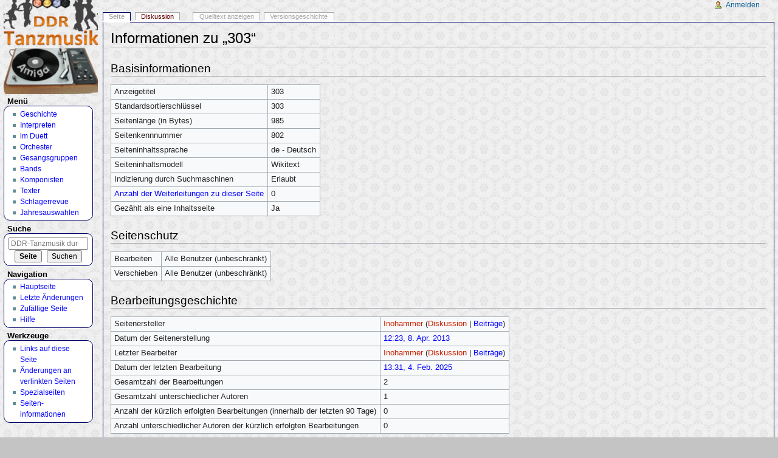

--- FILE ---
content_type: text/html; charset=UTF-8
request_url: https://www.ddr-tanzmusik.de/index.php?title=303&action=info
body_size: 4654
content:

<!DOCTYPE html>
<html class="client-nojs" lang="de" dir="ltr">
<head>
<meta charset="UTF-8"/>
<title>Informationen zu „303“ – DDR-Tanzmusik</title>
<script>document.documentElement.className = document.documentElement.className.replace( /(^|\s)client-nojs(\s|$)/, "$1client-js$2" );</script>
<script>(window.RLQ=window.RLQ||[]).push(function(){mw.config.set({"wgCanonicalNamespace":"","wgCanonicalSpecialPageName":false,"wgNamespaceNumber":0,"wgPageName":"303","wgTitle":"303","wgCurRevisionId":18802,"wgRevisionId":0,"wgArticleId":802,"wgIsArticle":false,"wgIsRedirect":false,"wgAction":"info","wgUserName":null,"wgUserGroups":["*"],"wgCategories":[],"wgBreakFrames":true,"wgPageContentLanguage":"de","wgPageContentModel":"wikitext","wgSeparatorTransformTable":[",\t.",".\t,"],"wgDigitTransformTable":["",""],"wgDefaultDateFormat":"dmy","wgMonthNames":["","Januar","Februar","März","April","Mai","Juni","Juli","August","September","Oktober","November","Dezember"],"wgMonthNamesShort":["","Jan.","Feb.","Mär.","Apr.","Mai","Jun.","Jul.","Aug.","Sep.","Okt.","Nov.","Dez."],"wgRelevantPageName":"303","wgRelevantArticleId":802,"wgRequestId":"9918012ad7f59cd9b94f0db0","wgIsProbablyEditable":false,"wgRelevantPageIsProbablyEditable":false,"wgRestrictionEdit":[],"wgRestrictionMove":[],"wgWikiEditorEnabledModules":{"toolbar":true,"preview":false,"publish":false}});mw.loader.state({"site.styles":"ready","noscript":"ready","user.styles":"ready","user":"ready","user.options":"loading","user.tokens":"loading","mediawiki.legacy.shared":"ready","mediawiki.legacy.commonPrint":"ready","mediawiki.sectionAnchor":"ready","mediawiki.skinning.interface":"ready","mediawiki.skinning.content.externallinks":"ready","skins.monobook.styles":"ready"});mw.loader.implement("user.options@18yzhtg",function($,jQuery,require,module){mw.user.options.set({"variant":"de"});});mw.loader.implement("user.tokens@0gtaos7",function ( $, jQuery, require, module ) {
mw.user.tokens.set({"editToken":"+\\","patrolToken":"+\\","watchToken":"+\\","csrfToken":"+\\"});/*@nomin*/

});mw.loader.load(["site","mediawiki.page.startup","mediawiki.user","mediawiki.hidpi","mediawiki.page.ready","mediawiki.searchSuggest"]);});</script>
<link rel="stylesheet" href="/load.php?debug=false&amp;lang=de&amp;modules=mediawiki.legacy.commonPrint%2Cshared%7Cmediawiki.sectionAnchor%7Cmediawiki.skinning.content.externallinks%7Cmediawiki.skinning.interface%7Cskins.monobook.styles&amp;only=styles&amp;skin=monobook"/>
<script async="" src="/load.php?debug=false&amp;lang=de&amp;modules=startup&amp;only=scripts&amp;skin=monobook"></script>
<!--[if IE 6]><link rel="stylesheet" href="/skins/MonoBook/IE60Fixes.css?303" media="screen"/><![endif]--><!--[if IE 7]><link rel="stylesheet" href="/skins/MonoBook/IE70Fixes.css?303" media="screen"/><![endif]-->
<meta name="ResourceLoaderDynamicStyles" content=""/>
<meta name="generator" content="MediaWiki 1.30.1"/>
<meta name="robots" content="noindex,nofollow"/>
<link rel="shortcut icon" href="/favicon.ico"/>
<link rel="search" type="application/opensearchdescription+xml" href="/opensearch_desc.php" title="DDR-Tanzmusik (de)"/>
<link rel="EditURI" type="application/rsd+xml" href="https://www.ddr-tanzmusik.de/api.php?action=rsd"/>
<link rel="alternate" type="application/atom+xml" title="Atom-Feed für „DDR-Tanzmusik“" href="/index.php?title=Spezial:Letzte_%C3%84nderungen&amp;feed=atom"/>
<!--[if lt IE 9]><script src="/resources/lib/html5shiv/html5shiv.min.js?40bd4"></script><![endif]-->
</head>
<body class="mediawiki ltr sitedir-ltr capitalize-all-nouns mw-hide-empty-elt ns-0 ns-subject page-303 rootpage-303 skin-monobook action-info"><div id="globalWrapper">
		<div id="column-content">
			<div id="content" class="mw-body" role="main">
				<a id="top"></a>
				
				<div class="mw-indicators mw-body-content">
</div>
				<h1 id="firstHeading" class="firstHeading" lang="de">Informationen zu „303“</h1>
				
				<div id="bodyContent" class="mw-body-content">
					<div id="siteSub">Aus DDR-Tanzmusik</div>
					<div id="contentSub"></div>
										<div id="jump-to-nav" class="mw-jump">Wechseln zu: <a href="#column-one">Navigation</a>, <a href="#searchInput">Suche</a></div>

					<!-- start content -->
					<div id="mw-content-text"><style>.mw-hiddenCategoriesExplanation { display: none; }</style>
<style>.mw-templatesUsedExplanation { display: none; }</style>
<h2 id="mw-pageinfo-header-basic"><span class="mw-headline" id="Basisinformationen">Basisinformationen</span></h2>
<table class="wikitable mw-page-info">
<tr id="mw-pageinfo-display-title"><td style="vertical-align: top;">Anzeigetitel</td><td>303</td></tr>
<tr id="mw-pageinfo-default-sort"><td style="vertical-align: top;">Standardsortierschlüssel</td><td>303</td></tr>
<tr id="mw-pageinfo-length"><td style="vertical-align: top;">Seitenlänge (in Bytes)</td><td>985</td></tr>
<tr id="mw-pageinfo-article-id"><td style="vertical-align: top;">Seitenkennnummer</td><td>802</td></tr>
<tr><td style="vertical-align: top;">Seiteninhaltssprache</td><td>de - Deutsch</td></tr>
<tr id="mw-pageinfo-content-model"><td style="vertical-align: top;">Seiteninhaltsmodell</td><td>Wikitext</td></tr>
<tr id="mw-pageinfo-robot-policy"><td style="vertical-align: top;">Indizierung durch Suchmaschinen</td><td>Erlaubt</td></tr>
<tr><td style="vertical-align: top;"><a href="/index.php?title=Spezial:Linkliste/303&amp;hidelinks=1&amp;hidetrans=1" title="Spezial:Linkliste/303">Anzahl der Weiterleitungen zu dieser Seite</a></td><td>0</td></tr>
<tr id="mw-pageinfo-contentpage"><td style="vertical-align: top;">Gezählt als eine Inhaltsseite</td><td>Ja</td></tr>
</table>
<h2 id="mw-pageinfo-header-restrictions"><span class="mw-headline" id="Seitenschutz">Seitenschutz</span></h2>
<table class="wikitable mw-page-info">
<tr id="mw-restriction-edit"><td style="vertical-align: top;">Bearbeiten</td><td>Alle Benutzer (unbeschränkt)</td></tr>
<tr id="mw-restriction-move"><td style="vertical-align: top;">Verschieben</td><td>Alle Benutzer (unbeschränkt)</td></tr>
</table>
<h2 id="mw-pageinfo-header-edits"><span class="mw-headline" id="Bearbeitungsgeschichte">Bearbeitungsgeschichte</span></h2>
<table class="wikitable mw-page-info">
<tr id="mw-pageinfo-firstuser"><td style="vertical-align: top;">Seitenersteller</td><td><a href="/index.php?title=Benutzer:Inohammer&amp;action=edit&amp;redlink=1" class="new mw-userlink" title="Benutzer:Inohammer (Seite nicht vorhanden)"><bdi>Inohammer</bdi></a> <span class="mw-usertoollinks">(<a href="/index.php?title=Benutzer_Diskussion:Inohammer&amp;action=edit&amp;redlink=1" class="new mw-usertoollinks-talk" title="Benutzer Diskussion:Inohammer (Seite nicht vorhanden)">Diskussion</a> | <a href="/index.php?title=Spezial:Beitr%C3%A4ge/Inohammer" class="mw-usertoollinks-contribs" title="Spezial:Beiträge/Inohammer">Beiträge</a>)</span></td></tr>
<tr id="mw-pageinfo-firsttime"><td style="vertical-align: top;">Datum der Seitenerstellung</td><td><a href="/index.php?title=303&amp;oldid=3329" title="303">12:23, 8. Apr. 2013</a></td></tr>
<tr id="mw-pageinfo-lastuser"><td style="vertical-align: top;">Letzter Bearbeiter</td><td><a href="/index.php?title=Benutzer:Inohammer&amp;action=edit&amp;redlink=1" class="new mw-userlink" title="Benutzer:Inohammer (Seite nicht vorhanden)"><bdi>Inohammer</bdi></a> <span class="mw-usertoollinks">(<a href="/index.php?title=Benutzer_Diskussion:Inohammer&amp;action=edit&amp;redlink=1" class="new mw-usertoollinks-talk" title="Benutzer Diskussion:Inohammer (Seite nicht vorhanden)">Diskussion</a> | <a href="/index.php?title=Spezial:Beitr%C3%A4ge/Inohammer" class="mw-usertoollinks-contribs" title="Spezial:Beiträge/Inohammer">Beiträge</a>)</span></td></tr>
<tr id="mw-pageinfo-lasttime"><td style="vertical-align: top;">Datum der letzten Bearbeitung</td><td><a href="/index.php?title=303&amp;oldid=18802" title="303">13:31, 4. Feb. 2025</a></td></tr>
<tr id="mw-pageinfo-edits"><td style="vertical-align: top;">Gesamtzahl der Bearbeitungen</td><td>2</td></tr>
<tr id="mw-pageinfo-authors"><td style="vertical-align: top;">Gesamtzahl unterschiedlicher Autoren</td><td>1</td></tr>
<tr id="mw-pageinfo-recent-edits"><td style="vertical-align: top;">Anzahl der kürzlich erfolgten Bearbeitungen (innerhalb der letzten 90 Tage)</td><td>0</td></tr>
<tr id="mw-pageinfo-recent-authors"><td style="vertical-align: top;">Anzahl unterschiedlicher Autoren der kürzlich erfolgten Bearbeitungen</td><td>0</td></tr>
</table>
<h2 id="mw-pageinfo-header-properties"><span class="mw-headline" id="Seiteneigenschaften">Seiteneigenschaften</span></h2>
<table class="wikitable mw-page-info">
<tr id="mw-pageinfo-templates"><td style="vertical-align: top;">Eingebundene Vorlage (1)</td><td><div class="mw-templatesUsedExplanation"><p>Die folgende Vorlage wird auf dieser Seite verwendet:
</p></div><ul>
<li><a href="/index.php?title=Vorlage:Tabelle1" title="Vorlage:Tabelle1">Vorlage:Tabelle1</a> (<a href="/index.php?title=Vorlage:Tabelle1&amp;action=edit" title="Vorlage:Tabelle1">Quelltext anzeigen</a>) </li></ul></td></tr>
</table>
</div><div class="printfooter">
Abgerufen von „<a dir="ltr" href="https://www.ddr-tanzmusik.de/index.php?title=303">https://www.ddr-tanzmusik.de/index.php?title=303</a>“</div>
					<div id="catlinks" class="catlinks catlinks-allhidden" data-mw="interface"></div>					<!-- end content -->
										<div class="visualClear"></div>
				</div>
			</div>
					</div>
		<div id="column-one">
			<h2>Navigationsmenü</h2>
					<div id="p-cactions" class="portlet" role="navigation">
			<h3>Ansichten</h3>

			<div class="pBody">
				<ul>
				<li id="ca-nstab-main" class="selected"><a href="/index.php?title=303" title="Seiteninhalt anzeigen [c]" accesskey="c">Seite</a></li>
				<li id="ca-talk" class="new"><a href="/index.php?title=Diskussion:303&amp;action=edit&amp;redlink=1" rel="discussion" title="Diskussion zum Seiteninhalt [t]" accesskey="t">Diskussion</a></li>
				<li id="ca-viewsource"><a href="/index.php?title=303&amp;action=edit" title="Diese Seite ist geschützt. Ihr Quelltext kann dennoch angesehen und kopiert werden. [e]" accesskey="e">Quelltext anzeigen</a></li>
				<li id="ca-history"><a href="/index.php?title=303&amp;action=history" title="Frühere Versionen dieser Seite [h]" accesskey="h">Versionsgeschichte</a></li>
				</ul>
							</div>
		</div>
				<div class="portlet" id="p-personal" role="navigation">
				<h3>Meine Werkzeuge</h3>

				<div class="pBody">
					<ul>
													<li id="pt-login"><a href="/index.php?title=Spezial:Anmelden&amp;returnto=303&amp;returntoquery=action%3Dinfo" title="Sich anzumelden wird gerne gesehen, ist jedoch nicht zwingend erforderlich. [o]" accesskey="o">Anmelden</a></li>
											</ul>
				</div>
			</div>
			<div class="portlet" id="p-logo" role="banner">
				<a href="/index.php?title=Hauptseite" class="mw-wiki-logo" title="Hauptseite"></a>
			</div>
				<div class="generated-sidebar portlet" id="p-Men.C3.BC" role="navigation">
		<h3>Menü</h3>
		<div class="pBody">
							<ul>
											<li id="n-Geschichte"><a href="/index.php?title=Geschichte_der_DDR-Tanzmusik">Geschichte</a></li>
											<li id="n-Interpreten"><a href="/index.php?title=Kategorie:Interpreten">Interpreten</a></li>
											<li id="n-im-Duett"><a href="/index.php?title=Kategorie:Duett">im Duett</a></li>
											<li id="n-Orchester"><a href="/index.php?title=Kategorie:Orchester">Orchester</a></li>
											<li id="n-Gesangsgruppen"><a href="/index.php?title=Kategorie:Gesangsgruppen">Gesangsgruppen</a></li>
											<li id="n-Bands"><a href="/index.php?title=Kategorie:Bands">Bands</a></li>
											<li id="n-Komponisten"><a href="/index.php?title=Kategorie:Komponisten">Komponisten</a></li>
											<li id="n-Texter"><a href="/index.php?title=Kategorie:Texter">Texter</a></li>
											<li id="n-Schlagerrevue"><a href="/index.php?title=Schlagerrevue">Schlagerrevue</a></li>
											<li id="n-Jahresauswahlen"><a href="/index.php?title=Jahresauswahlen">Jahresauswahlen</a></li>
									</ul>
					</div>
		</div>
			<div id="p-search" class="portlet" role="search">
			<h3><label for="searchInput">Suche</label></h3>

			<div id="searchBody" class="pBody">
				<form action="/index.php" id="searchform">
					<input type="hidden" name="title" value="Spezial:Suche"/>
					<input type="search" name="search" placeholder="DDR-Tanzmusik durchsuchen" title="DDR-Tanzmusik durchsuchen [f]" accesskey="f" id="searchInput"/>
					<input type="submit" name="go" value="Seite" title="Gehe direkt zu der Seite mit genau diesem Namen, falls sie vorhanden ist." id="searchGoButton" class="searchButton"/>&#160;
						<input type="submit" name="fulltext" value="Suchen" title="Suche nach Seiten, die diesen Text enthalten" id="mw-searchButton" class="searchButton"/>
				</form>

							</div>
		</div>
		<div class="generated-sidebar portlet" id="p-navigation" role="navigation">
		<h3>Navigation</h3>
		<div class="pBody">
							<ul>
											<li id="n-mainpage-description"><a href="/index.php?title=Hauptseite" title="Hauptseite besuchen [z]" accesskey="z">Hauptseite</a></li>
											<li id="n-recentchanges"><a href="/index.php?title=Spezial:Letzte_%C3%84nderungen" title="Liste der letzten Änderungen in diesem Wiki [r]" accesskey="r">Letzte Änderungen</a></li>
											<li id="n-randompage"><a href="/index.php?title=Spezial:Zuf%C3%A4llige_Seite" title="Zufällige Seite aufrufen [x]" accesskey="x">Zufällige Seite</a></li>
											<li id="n-help"><a href="https://www.mediawiki.org/wiki/Special:MyLanguage/Help:Contents" title="Hilfeseite anzeigen">Hilfe</a></li>
									</ul>
					</div>
		</div>
			<div class="portlet" id="p-tb" role="navigation">
			<h3>Werkzeuge</h3>

			<div class="pBody">
				<ul>
											<li id="t-whatlinkshere"><a href="/index.php?title=Spezial:Linkliste/303" title="Liste aller Seiten, die hierher verlinken [j]" accesskey="j">Links auf diese Seite</a></li>
											<li id="t-recentchangeslinked"><a href="/index.php?title=Spezial:%C3%84nderungen_an_verlinkten_Seiten/303" rel="nofollow" title="Letzte Änderungen an Seiten, die von hier verlinkt sind [k]" accesskey="k">Änderungen an verlinkten Seiten</a></li>
											<li id="t-specialpages"><a href="/index.php?title=Spezial:Spezialseiten" title="Liste aller Spezialseiten [q]" accesskey="q">Spezialseiten</a></li>
											<li id="t-info"><a href="/index.php?title=303&amp;action=info" title="Weitere Informationen über diese Seite">Seiten­informationen</a></li>
									</ul>
							</div>
		</div>
			</div><!-- end of the left (by default at least) column -->
		<div class="visualClear"></div>
					<div id="footer" role="contentinfo">
						<div id="f-poweredbyico">
									<a href="//www.mediawiki.org/"><img src="/resources/assets/poweredby_mediawiki_88x31.png" alt="Powered by MediaWiki" srcset="/resources/assets/poweredby_mediawiki_132x47.png 1.5x, /resources/assets/poweredby_mediawiki_176x62.png 2x" width="88" height="31"/></a>
							</div>
					<ul id="f-list">
									<li id="privacy"><a href="/index.php?title=DDR-Tanzmusik:Datenschutz" title="DDR-Tanzmusik:Datenschutz">Datenschutz</a></li>
									<li id="about"><a href="/index.php?title=DDR-Tanzmusik:%C3%9Cber_DDR-Tanzmusik" title="DDR-Tanzmusik:Über DDR-Tanzmusik">Über DDR-Tanzmusik</a></li>
									<li id="disclaimer"><a href="/index.php?title=DDR-Tanzmusik:Impressum" title="DDR-Tanzmusik:Impressum">Haftungsausschluss</a></li>
							</ul>
		</div>
		</div>
		<script>(window.RLQ=window.RLQ||[]).push(function(){mw.config.set({"wgBackendResponseTime":103});});</script></body></html>


--- FILE ---
content_type: text/javascript; charset=utf-8
request_url: https://www.ddr-tanzmusik.de/load.php?debug=false&lang=de&modules=startup&only=scripts&skin=monobook
body_size: 19684
content:

window.mwPerformance=(window.performance&&performance.mark)?performance:{mark:function(){}};window.mwNow=(function(){var perf=window.performance,navStart=perf&&perf.timing&&perf.timing.navigationStart;return navStart&&typeof perf.now==='function'?function(){return navStart+perf.now();}:function(){return Date.now();};}());window.isCompatible=function(str){var ua=str||navigator.userAgent;return!!((function(){'use strict';return!this&&!!Function.prototype.bind&&!!window.JSON;}())&&'querySelector'in document&&'localStorage'in window&&'addEventListener'in window&&!(ua.match(/webOS\/1\.[0-4]|SymbianOS|Series60|NetFront|Opera Mini|S40OviBrowser|MeeGo|Android.+Glass|^Mozilla\/5\.0 .+ Gecko\/$|googleweblight/)||ua.match(/PlayStation/i)));};(function(){var NORLQ,script;if(!isCompatible()){document.documentElement.className=document.documentElement.className.replace(/(^|\s)client-js(\s|$)/,'$1client-nojs$2');NORLQ=window.NORLQ||[];while(NORLQ.length){NORLQ.shift()();}window.NORLQ={push:function(
fn){fn();}};window.RLQ={push:function(){}};return;}function startUp(){mw.config=new mw.Map(true);mw.loader.addSource({"local":"/load.php"});mw.loader.register([["site","1kmgcy6",[1]],["site.styles","1n5fiaa",[],"site"],["noscript","17pru20",[],"noscript"],["filepage","1gtkgq7"],["user.groups","1ttkxdx",[5]],["user","0pimhsb",[6],"user"],["user.styles","0xk3pgl",[],"user"],["user.defaults","0ktjk81"],["user.options","18yzhtg",[7],"private"],["user.tokens","0gtaos7",[],"private"],["mediawiki.language.data","1kv6ccw",[176]],["mediawiki.skinning.elements","0d27v36"],["mediawiki.skinning.content","0hpwohu"],["mediawiki.skinning.interface","12pyg2b"],["mediawiki.skinning.content.parsoid","0lmwrfv"],["mediawiki.skinning.content.externallinks","0g8kyc2"],["jquery.accessKeyLabel","17gi8g7",[25,133]],["jquery.appear","0jy9ud2"],["jquery.async","1s27df4"],["jquery.autoEllipsis","156y20h",[37]],["jquery.badge","10itatg",[173]],["jquery.byteLength","0iwu6wp"],["jquery.byteLimit","0uiik1p",[21]],[
"jquery.checkboxShiftClick","07af7co"],["jquery.chosen","0ylvqxi"],["jquery.client","17746xf"],["jquery.color","0htn0oo",[27]],["jquery.colorUtil","0ud7ym7"],["jquery.confirmable","1n071f0",[177]],["jquery.cookie","02syk8t"],["jquery.expandableField","08jhd7p"],["jquery.farbtastic","0ficv7o",[27]],["jquery.footHovzer","0lmrf89"],["jquery.form","10qydjw"],["jquery.fullscreen","0vmfb1c"],["jquery.getAttrs","1vprp4f"],["jquery.hidpi","0uj4hd1"],["jquery.highlightText","0pejfyl",[133]],["jquery.hoverIntent","0v07nas"],["jquery.i18n","1kc42np",[175]],["jquery.localize","064cybb"],["jquery.makeCollapsible","0pgutat"],["jquery.mockjax","09hmulr"],["jquery.mw-jump","0014j59"],["jquery.placeholder","1rz2o11"],["jquery.qunit","03yrevh"],["jquery.spinner","052ond4"],["jquery.jStorage","15648hc"],["jquery.suggestions","0olukbv",[37]],["jquery.tabIndex","1qrccki"],["jquery.tablesorter","00gakyf",[133,178]],["jquery.textSelection","0ib3q0c",[25]],["jquery.throttle-debounce","1qd7kbd"],[
"jquery.xmldom","04yuup2"],["jquery.tipsy","1xwtcmx"],["jquery.ui.core","1dksnhz",[56],"jquery.ui"],["jquery.ui.core.styles","02aumv7",[],"jquery.ui"],["jquery.ui.accordion","1mkv0c5",[55,75],"jquery.ui"],["jquery.ui.autocomplete","10s1puw",[64],"jquery.ui"],["jquery.ui.button","1bgg4fu",[55,75],"jquery.ui"],["jquery.ui.datepicker","0hdw3vb",[55],"jquery.ui"],["jquery.ui.dialog","0xf312u",[59,62,66,68],"jquery.ui"],["jquery.ui.draggable","0zo40ol",[55,65],"jquery.ui"],["jquery.ui.droppable","0c1h2q8",[62],"jquery.ui"],["jquery.ui.menu","0zvcizn",[55,66,75],"jquery.ui"],["jquery.ui.mouse","1uodvsd",[75],"jquery.ui"],["jquery.ui.position","1ec9saa",[],"jquery.ui"],["jquery.ui.progressbar","04vngb5",[55,75],"jquery.ui"],["jquery.ui.resizable","1j9x6s9",[55,65],"jquery.ui"],["jquery.ui.selectable","1ql01zv",[55,65],"jquery.ui"],["jquery.ui.slider","0pm7uoj",[55,65],"jquery.ui"],["jquery.ui.sortable","0762d0r",[55,65],"jquery.ui"],["jquery.ui.spinner","04fv66r",[59],"jquery.ui"],[
"jquery.ui.tabs","17pkta4",[55,75],"jquery.ui"],["jquery.ui.tooltip","0crn9y4",[55,66,75],"jquery.ui"],["jquery.ui.widget","0t013mf",[],"jquery.ui"],["jquery.effects.core","0foxf3c",[],"jquery.ui"],["jquery.effects.blind","0sibpcl",[76],"jquery.ui"],["jquery.effects.bounce","0nn6id7",[76],"jquery.ui"],["jquery.effects.clip","0wn5kq2",[76],"jquery.ui"],["jquery.effects.drop","14ru4j2",[76],"jquery.ui"],["jquery.effects.explode","1g1ne0z",[76],"jquery.ui"],["jquery.effects.fade","0pkbq0f",[76],"jquery.ui"],["jquery.effects.fold","1n4wpdn",[76],"jquery.ui"],["jquery.effects.highlight","1xnvfcj",[76],"jquery.ui"],["jquery.effects.pulsate","0tg5lyf",[76],"jquery.ui"],["jquery.effects.scale","1nipe47",[76],"jquery.ui"],["jquery.effects.shake","10ac7o8",[76],"jquery.ui"],["jquery.effects.slide","00359tz",[76],"jquery.ui"],["jquery.effects.transfer","1k6ublf",[76],"jquery.ui"],["json","1ttkxdx"],["moment","0jklugs",[173]],["mediawiki.apihelp","1gphku4"],["mediawiki.template","0esicdc"],[
"mediawiki.template.mustache","1eyygss",[93]],["mediawiki.template.regexp","0i7x1iw",[93]],["mediawiki.apipretty","18q90jq"],["mediawiki.api","0enwo39",[150,9]],["mediawiki.api.category","0iy71iz",[138,97]],["mediawiki.api.edit","0haer29",[138,148]],["mediawiki.api.login","1w9kwgt",[97]],["mediawiki.api.options","0fh7i7r",[97]],["mediawiki.api.parse","0sb7gmd",[97]],["mediawiki.api.upload","1xh9p6h",[99]],["mediawiki.api.user","1stgvqt",[97]],["mediawiki.api.watch","08gomd6",[97]],["mediawiki.api.messages","185h8pp",[97]],["mediawiki.api.rollback","1clq7jz",[97]],["mediawiki.content.json","0d7fams"],["mediawiki.confirmCloseWindow","0ay7fww"],["mediawiki.debug","0g7q81u",[32]],["mediawiki.diff.styles","171qwo8"],["mediawiki.feedback","0t78rfp",[138,127,273]],["mediawiki.feedlink","0diwb1x"],["mediawiki.filewarning","0vna1rr",[269]],["mediawiki.ForeignApi","1td0m3v",[116]],["mediawiki.ForeignApi.core","0tl9kbj",[97,265]],["mediawiki.helplink","0svtiqn"],["mediawiki.hidpi","0yrhvy3",[36],
null,null,"return'srcset'in new Image();"],["mediawiki.hlist","0emb5zs"],["mediawiki.htmlform","0wce9qv",[22,133]],["mediawiki.htmlform.checker","0m6y7jy",[52]],["mediawiki.htmlform.ooui","1omjzje",[269]],["mediawiki.htmlform.styles","00c7y18"],["mediawiki.htmlform.ooui.styles","1qdcndj"],["mediawiki.icon","0myglts"],["mediawiki.inspect","1yf13m8",[21,133]],["mediawiki.messagePoster","1ucsoxy",[115]],["mediawiki.messagePoster.wikitext","1vhjubz",[99,127]],["mediawiki.notification","1ux6xfx",[150]],["mediawiki.notify","0vgqam5"],["mediawiki.notification.convertmessagebox","027zejc",[129]],["mediawiki.notification.convertmessagebox.styles","1wt93vl"],["mediawiki.RegExp","16t9mkl"],["mediawiki.pager.tablePager","0hnjnyn"],["mediawiki.searchSuggest","0muez6f",[35,48,97]],["mediawiki.sectionAnchor","1oqu93c"],["mediawiki.storage","1cdwikw"],["mediawiki.Title","1ehnqbl",[21,150]],["mediawiki.Upload","0w0e6l5",[103]],["mediawiki.ForeignUpload","02rcnk9",[115,139]],[
"mediawiki.ForeignStructuredUpload.config","0msydx9"],["mediawiki.ForeignStructuredUpload","18ddwac",[141,140]],["mediawiki.Upload.Dialog","0t6b11p",[144]],["mediawiki.Upload.BookletLayout","1p9jwsh",[139,177,262,91,271,273]],["mediawiki.ForeignStructuredUpload.BookletLayout","1emd10m",[142,144,106,181,254,249]],["mediawiki.toc","0mh6lgb",[154]],["mediawiki.Uri","0ba25iu",[150,95]],["mediawiki.user","0ts95ov",[104,137,8]],["mediawiki.userSuggest","1nw3qvc",[48,97]],["mediawiki.util","0153wcw",[16,130]],["mediawiki.viewport","0hcesrq"],["mediawiki.checkboxtoggle","1w5wo2w"],["mediawiki.checkboxtoggle.styles","1ibh5iq"],["mediawiki.cookie","0jf7vi7",[29]],["mediawiki.toolbar","0hhmxmf",[51]],["mediawiki.experiments","1mt3rec"],["mediawiki.action.edit","07ab39r",[51,158,97,251]],["mediawiki.action.edit.styles","1w5p27r"],["mediawiki.action.edit.collapsibleFooter","0hbpr3m",[41,125,137]],["mediawiki.action.edit.preview","1rd8qwt",[33,46,51,97,111,177,269]],["mediawiki.action.history",
"02udj7b"],["mediawiki.action.history.styles","1nptz49"],["mediawiki.action.history.diff","171qwo8"],["mediawiki.action.view.dblClickEdit","1ft0uey",[150,8]],["mediawiki.action.view.metadata","1ee8xys"],["mediawiki.action.view.categoryPage.styles","0brgepg"],["mediawiki.action.view.postEdit","0tqxkql",[177,129]],["mediawiki.action.view.redirect","16aaaxe",[25]],["mediawiki.action.view.redirectPage","0f9fofd"],["mediawiki.action.view.rightClickEdit","1sekise"],["mediawiki.action.edit.editWarning","1wvk6pt",[51,109,177]],["mediawiki.action.view.filepage","1qp4vwq"],["mediawiki.language","0ptf1aw",[174,10]],["mediawiki.cldr","0mc7cfu",[175]],["mediawiki.libs.pluralruleparser","0flc050"],["mediawiki.language.init","14guqkv"],["mediawiki.jqueryMsg","0w5eehd",[173,150,8]],["mediawiki.language.months","13xhsq3",[173]],["mediawiki.language.names","070ch1f",[176]],["mediawiki.language.specialCharacters","1krrlwj",[173]],["mediawiki.libs.jpegmeta","0pkbp61"],["mediawiki.page.gallery","1ukar2i",[
52,183]],["mediawiki.page.gallery.styles","0ypf1jk"],["mediawiki.page.gallery.slideshow","0nxiedy",[138,97,271,286]],["mediawiki.page.ready","1vgt48z",[16,23,43]],["mediawiki.page.startup","0sdh4rc"],["mediawiki.page.patrol.ajax","1qotdzh",[46,138,97]],["mediawiki.page.watch.ajax","0hc3won",[138,105,177,186]],["mediawiki.page.rollback","0joukjq",[46,107]],["mediawiki.page.image.pagination","0p8qn5i",[46,150]],["mediawiki.rcfilters.filters.base.styles","0578pbc"],["mediawiki.rcfilters.highlightCircles.seenunseen.styles","0t5pa5d"],["mediawiki.rcfilters.filters.dm","04zisoz",[21,147,101,148,265]],["mediawiki.rcfilters.filters.ui","02jlw3r",[41,193,268,280,282,284,286]],["mediawiki.special","07qbuu4"],["mediawiki.special.apisandbox.styles","1vaulw4"],["mediawiki.special.apisandbox","0yyfur6",[41,97,177,252,268]],["mediawiki.special.block","1nrf8lg",[120,150]],["mediawiki.special.changecredentials.js","048davz",[97,122]],["mediawiki.special.changeslist","15ltde9"],[
"mediawiki.special.changeslist.enhanced","08pm5c4"],["mediawiki.special.changeslist.legend","1wikqlc"],["mediawiki.special.changeslist.legend.js","0be7bh3",[41,154]],["mediawiki.special.changeslist.visitedstatus","1utztzw"],["mediawiki.special.comparepages.styles","0klttx9"],["mediawiki.special.contributions","16wacn2",[177,249]],["mediawiki.special.edittags","08c87ha",[24]],["mediawiki.special.edittags.styles","0qhafbi"],["mediawiki.special.import","00eiwvx"],["mediawiki.special.movePage","1rhaeul",[247,251]],["mediawiki.special.movePage.styles","0yixzxe"],["mediawiki.special.pageLanguage","01mtoho",[269]],["mediawiki.special.pagesWithProp","0gbh9wz"],["mediawiki.special.preferences","1e70xcv",[109,173,131]],["mediawiki.special.preferences.styles","0vflpw3"],["mediawiki.special.recentchanges","0oh90ep"],["mediawiki.special.search","1x1e2w3",[260]],["mediawiki.special.search.commonsInterwikiWidget","0q38u59",[147,97,177]],["mediawiki.special.search.interwikiwidget.styles","1u31f8j"],[
"mediawiki.special.search.styles","1nugb1c"],["mediawiki.special.undelete","0x5elbf"],["mediawiki.special.unwatchedPages","1q05x45",[138,105]],["mediawiki.special.upload","141su3p",[46,138,97,109,177,181,224,93]],["mediawiki.special.upload.styles","1u4jhcc"],["mediawiki.special.userlogin.common.styles","056egyn"],["mediawiki.special.userlogin.login.styles","19lwogk"],["mediawiki.special.userlogin.signup.js","09rt9a7",[97,121,177]],["mediawiki.special.userlogin.signup.styles","18rxkdv"],["mediawiki.special.userrights","1adh547",[131]],["mediawiki.special.watchlist","07fycuh",[138,105,177,269]],["mediawiki.special.watchlist.styles","01qgg2z"],["mediawiki.special.version","042iefw"],["mediawiki.legacy.config","17anohi"],["mediawiki.legacy.commonPrint","1lqmzg3"],["mediawiki.legacy.protect","0f8k4gh",[22]],["mediawiki.legacy.shared","1rbwg3a"],["mediawiki.legacy.oldshared","1ox4hoj"],["mediawiki.legacy.wikibits","0nscvfs"],["mediawiki.ui","191hixo"],["mediawiki.ui.checkbox","1cbhr4p"],[
"mediawiki.ui.radio","146u375"],["mediawiki.ui.anchor","1hrhfhm"],["mediawiki.ui.button","1j6kdvv"],["mediawiki.ui.input","0slmr64"],["mediawiki.ui.icon","0fm7yzu"],["mediawiki.ui.text","1d4vlxv"],["mediawiki.widgets","1qj7qap",[22,37,138,97,248,271]],["mediawiki.widgets.styles","0hwxmgq"],["mediawiki.widgets.DateInputWidget","0uzme9f",[250,91,271]],["mediawiki.widgets.DateInputWidget.styles","0ufd6qz"],["mediawiki.widgets.visibleByteLimit","1l6t9qc",[22,269]],["mediawiki.widgets.datetime","1utmo5g",[269,287,288]],["mediawiki.widgets.CategorySelector","1ttkxdx",[254]],["mediawiki.widgets.CategoryMultiselectWidget","0yvuk0m",[115,138,271]],["mediawiki.widgets.SelectWithInputWidget","11y3eyb",[256,271]],["mediawiki.widgets.SelectWithInputWidget.styles","0v6qx3g"],["mediawiki.widgets.MediaSearch","051zmni",[115,138,271]],["mediawiki.widgets.UserInputWidget","0kur101",[97,271]],["mediawiki.widgets.UsersMultiselectWidget","1t099rg",[97,271]],["mediawiki.widgets.SearchInputWidget","1qc17z5",
[135,247]],["mediawiki.widgets.SearchInputWidget.styles","1c2c8j2"],["mediawiki.widgets.StashedFileWidget","04w3oau",[97,269]],["es5-shim","1ttkxdx"],["dom-level2-shim","1ttkxdx"],["oojs","0kf6u4n"],["mediawiki.router","0fjkp3g",[267]],["oojs-router","0rqux2q",[265]],["oojs-ui","1ttkxdx",[272,271,273]],["oojs-ui-core","0rty1y2",[173,265,270,277,278,283,274,275]],["oojs-ui-core.styles","1eavax5"],["oojs-ui-widgets","1vanfkr",[269,279,287,288]],["oojs-ui-toolbars","0c0srrw",[269,288]],["oojs-ui-windows","1l8wnwt",[269,288]],["oojs-ui.styles.indicators","0lj647k"],["oojs-ui.styles.textures","17zr6r1"],["oojs-ui.styles.icons-accessibility","0t0b4bs"],["oojs-ui.styles.icons-alerts","11nwc2y"],["oojs-ui.styles.icons-content","0gsjq4n"],["oojs-ui.styles.icons-editing-advanced","04ii66l"],["oojs-ui.styles.icons-editing-core","1h9rxqc"],["oojs-ui.styles.icons-editing-list","0147q3s"],["oojs-ui.styles.icons-editing-styling","0e657ml"],["oojs-ui.styles.icons-interactions","0ocgxsf"],[
"oojs-ui.styles.icons-layout","06u637c"],["oojs-ui.styles.icons-location","0r4v79z"],["oojs-ui.styles.icons-media","0l0bdbp"],["oojs-ui.styles.icons-moderation","1s1x1tw"],["oojs-ui.styles.icons-movement","1viqslr"],["oojs-ui.styles.icons-user","0h82ph5"],["oojs-ui.styles.icons-wikimedia","0t7nu11"],["skins.cologneblue","015444i"],["skins.modern","1u7e9x2"],["skins.monobook.styles","0ffo3dc"],["skins.vector.styles","00122ch"],["skins.vector.styles.experimental.print","0yvrzha"],["skins.vector.styles.responsive","10l7zre"],["skins.vector.js","124p4am",[49,52]],["ext.cite.styles","0h60sph"],["ext.cite.a11y","0j3cxw0"],["ext.cite.style","1gl6sbf"],["ext.citeThisPage","0rzt6t7"],["ext.confirmEdit.editPreview.ipwhitelist.styles","1rcbu7n"],["ext.inputBox.styles","1dwnp1v"],["ext.inputBox","1lbbxxa",[52]],["ext.nuke","00dby6v"],["ext.pygments","1pg6n7q"],["jquery.wikiEditor","1ttkxdx",[309],"ext.wikiEditor"],["jquery.wikiEditor.core","07zo6w8",[51,173],"ext.wikiEditor"],[
"jquery.wikiEditor.dialogs","0c07zg8",[49,61,313],"ext.wikiEditor"],["jquery.wikiEditor.dialogs.config","0n2ctvj",[48,309,145,143,93],"ext.wikiEditor"],["jquery.wikiEditor.preview","16cbfcd",[308,97],"ext.wikiEditor"],["jquery.wikiEditor.publish","05uqozm",[309],"ext.wikiEditor"],["jquery.wikiEditor.toolbar","1men7it",[18,29,308,315],"ext.wikiEditor"],["jquery.wikiEditor.toolbar.config","1eoga44",[313,180],"ext.wikiEditor"],["jquery.wikiEditor.toolbar.i18n","07l2n0q",[],"ext.wikiEditor"],["ext.wikiEditor","1ttkxdx",[319],"ext.wikiEditor"],["ext.wikiEditor.styles","093mzi2",[],"ext.wikiEditor"],["ext.wikiEditor.core","0d2y1gt",[308,148],"ext.wikiEditor"],["ext.wikiEditor.dialogs","04huhxm",[322,310],"ext.wikiEditor"],["ext.wikiEditor.preview","0794kay",[318,311],"ext.wikiEditor"],["ext.wikiEditor.publish","1nlwwef",[318,312],"ext.wikiEditor"],["ext.wikiEditor.toolbar","15f0w4a",[318,314],"ext.wikiEditor"],["pdfhandler.messages","194c4mx"]]);;mw.config.set({"wgLoadScript":"/load.php",
"debug":!1,"skin":"monobook","stylepath":"/skins","wgUrlProtocols":"bitcoin\\:|ftp\\:\\/\\/|ftps\\:\\/\\/|geo\\:|git\\:\\/\\/|gopher\\:\\/\\/|http\\:\\/\\/|https\\:\\/\\/|irc\\:\\/\\/|ircs\\:\\/\\/|magnet\\:|mailto\\:|mms\\:\\/\\/|news\\:|nntp\\:\\/\\/|redis\\:\\/\\/|sftp\\:\\/\\/|sip\\:|sips\\:|sms\\:|ssh\\:\\/\\/|svn\\:\\/\\/|tel\\:|telnet\\:\\/\\/|urn\\:|worldwind\\:\\/\\/|xmpp\\:|\\/\\/","wgArticlePath":"/index.php?title=$1","wgScriptPath":"","wgScriptExtension":".php","wgScript":"/index.php","wgSearchType":null,"wgVariantArticlePath":!1,"wgActionPaths":{},"wgServer":"https://www.ddr-tanzmusik.de","wgServerName":"www.ddr-tanzmusik.de","wgUserLanguage":"de","wgContentLanguage":"de","wgTranslateNumerals":!0,"wgVersion":"1.30.1","wgEnableAPI":!0,"wgEnableWriteAPI":!0,"wgMainPageTitle":"Hauptseite","wgFormattedNamespaces":{"-2":"Medium","-1":"Spezial","0":"","1":"Diskussion","2":"Benutzer","3":"Benutzer Diskussion","4":"DDR-Tanzmusik","5":"DDR-Tanzmusik Diskussion","6":
"Datei","7":"Datei Diskussion","8":"MediaWiki","9":"MediaWiki Diskussion","10":"Vorlage","11":"Vorlage Diskussion","12":"Hilfe","13":"Hilfe Diskussion","14":"Kategorie","15":"Kategorie Diskussion","2300":"Gadget","2301":"Gadget Diskussion","2302":"Gadget-Definition","2303":"Gadget-Definition Diskussion"},"wgNamespaceIds":{"medium":-2,"spezial":-1,"":0,"diskussion":1,"benutzer":2,"benutzer_diskussion":3,"ddr-tanzmusik":4,"ddr-tanzmusik_diskussion":5,"datei":6,"datei_diskussion":7,"mediawiki":8,"mediawiki_diskussion":9,"vorlage":10,"vorlage_diskussion":11,"hilfe":12,"hilfe_diskussion":13,"kategorie":14,"kategorie_diskussion":15,"gadget":2300,"gadget_diskussion":2301,"gadget-definition":2302,"gadget-definition_diskussion":2303,"bild":6,"bild_diskussion":7,"benutzerin":2,"benutzerin_diskussion":3,"image":6,"image_talk":7,"media":-2,"special":-1,"talk":1,"user":2,"user_talk":3,"project":4,"project_talk":5,"file":6,"file_talk":7,"mediawiki_talk":9,"template":10,"template_talk":11,"help":12,
"help_talk":13,"category":14,"category_talk":15,"gadget_talk":2301,"gadget_definition":2302,"gadget_definition_talk":2303},"wgContentNamespaces":[0],"wgSiteName":"DDR-Tanzmusik","wgDBname":"wiki_ddr_tanz","wgExtraSignatureNamespaces":[],"wgAvailableSkins":{"cologneblue":"CologneBlue","modern":"Modern","monobook":"MonoBook","vector":"Vector","fallback":"Fallback","apioutput":"ApiOutput"},"wgExtensionAssetsPath":"/extensions","wgCookiePrefix":"wiki_ddr_tanz_wo","wgCookieDomain":"","wgCookiePath":"/","wgCookieExpiration":2592000,"wgResourceLoaderMaxQueryLength":-1,"wgCaseSensitiveNamespaces":[2302,2303],"wgLegalTitleChars":" %!\"$&'()*,\\-./0-9:;=?@A-Z\\\\\\^_`a-z~+\\u0080-\\uFFFF","wgIllegalFileChars":":/\\\\","wgResourceLoaderStorageVersion":1,"wgResourceLoaderStorageEnabled":!0,"wgForeignUploadTargets":["local"],"wgEnableUploads":!0,"wgCiteVisualEditorOtherGroup":!1,"wgCiteResponsiveReferences":!0,"wgWikiEditorMagicWords":{"redirect":"#WEITERLEITUNG","img_right":"rechts",
"img_left":"links","img_none":"ohne","img_center":"zentriert","img_thumbnail":"miniatur","img_framed":"gerahmt","img_frameless":"rahmenlos"},"mw.msg.wikieditor":"--~~~~"});var RLQ=window.RLQ||[];while(RLQ.length){RLQ.shift()();}window.RLQ={push:function(fn){fn();}};window.NORLQ={push:function(){}};}window.mediaWikiLoadStart=mwNow();mwPerformance.mark('mwLoadStart');script=document.createElement('script');script.src="/load.php?debug=false&lang=de&modules=jquery%2Cmediawiki&only=scripts&skin=monobook&version=0et2rzl";script.onload=script.onreadystatechange=function(){if(!script.readyState||/loaded|complete/.test(script.readyState)){script.onload=script.onreadystatechange=null;script=null;startUp();}};document.getElementsByTagName('head')[0].appendChild(script);}());
